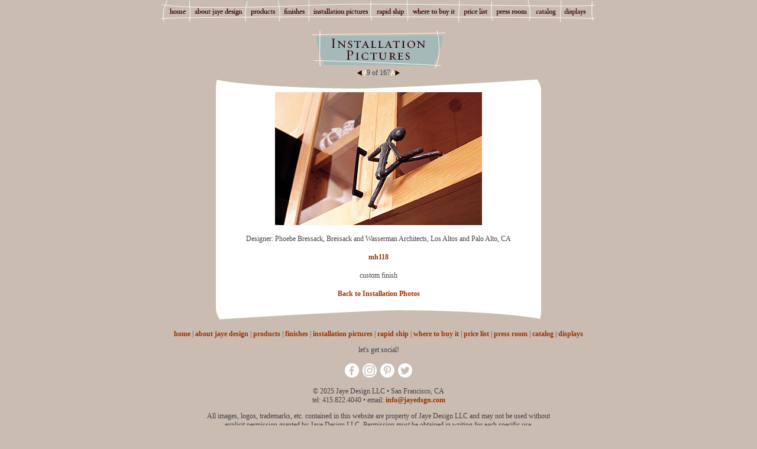

--- FILE ---
content_type: text/html
request_url: https://jayedsgn.com/MH118USE.htm
body_size: 1825
content:
<!DOCTYPE html PUBLIC "-//W3C//DTD HTML 4.01 Transitional//EN">
<html>

	<head>
		<meta http-equiv="content-type" content="text/html;charset=iso-8859-1">
		<title>Jaye Design Decorative Hardware - Installation Photos</title>
		<script language="JavaScript1.2" src="scripts/scripts.js"></script>
		<link href="css/styles.css" rel="stylesheet" type="text/css" media="all">
<link rel="icon" href="favicon.ico" type="image/x-icon">  <link rel="shortcut icon" href="favicon.ico" type="image/x-icon">
<!-- Global site tag (gtag.js) - Google Analytics -->
<script async src="https://www.googletagmanager.com/gtag/js?id=UA-23795479-1"></script>
<script>
  window.dataLayer = window.dataLayer || [];
  function gtag(){dataLayer.push(arguments);}
  gtag('js', new Date());

  gtag('config', 'UA-23795479-1');
</script>
</head>
<body onLoad="MM_preloadImages('images/navbar_r1_c2_s2.gif','images/navbar_r1_c4_s2.gif','images/navbar_r1_c6_s2.gif','images/navbar_r1_c8_s2.gif','images/navbar_r1_c10_s2.gif','images/navbar_r1_c13_s2.gif','images/navbar_r1_c15_s2.gif','images/navbar_r1_c17_s2.gif','images/navbar_r1_c19_s2.gif','images/navbar_r1_c21_s2.gif','images/navbar_r1_c23_s2.gif');">

		<center>
			<table style="display: inline-table;" border="0" cellpadding="0" cellspacing="0" width="735">
  <tr>
   <td><img name="navbar_r1_c1" src="images/navbar_r1_c1.gif" width="7" height="38" alt=""></td>
   <td><a href="index.htm" onMouseOut="MM_swapImgRestore();" onMouseOver="MM_swapImage('navbar_r1_c2','','images/navbar_r1_c2_s2.gif',1);"><img name="navbar_r1_c2" src="images/navbar_r1_c2.gif" width="39" height="38" alt="home"></a></td>
   <td><img name="navbar_r1_c3" src="images/navbar_r1_c3.gif" width="5" height="38" alt=""></td>
   <td><a href="aboutjayedesign.htm" onMouseOut="MM_swapImgRestore();" onMouseOver="MM_swapImage('navbar_r1_c4','','images/navbar_r1_c4_s2.gif',1);"><img name="navbar_r1_c4" src="images/navbar_r1_c4.gif" width="90" height="38" alt="about jaye design"></a></td>
   <td><img name="navbar_r1_c5" src="images/navbar_r1_c5.gif" width="4" height="38" alt=""></td>
   <td><a href="products.htm" onMouseOut="MM_swapImgRestore();" onMouseOver="MM_swapImage('navbar_r1_c6','','images/navbar_r1_c6_s2.gif',1);"><img name="navbar_r1_c6" src="images/navbar_r1_c6.gif" width="52" height="38" alt="products"></a></td>
   <td><img name="navbar_r1_c7" src="images/navbar_r1_c7.gif" width="5" height="38" alt=""></td>
   <td><a href="finishes.htm" onMouseOut="MM_swapImgRestore();" onMouseOver="MM_swapImage('navbar_r1_c8','','images/navbar_r1_c8_s2.gif',1);"><img name="navbar_r1_c8" src="images/navbar_r1_c8.gif" width="45" height="38" alt="finishes"></a></td>
   <td><img name="navbar_r1_c9" src="images/navbar_r1_c9.gif" width="5" height="38" alt=""></td>
   <td><a href="installations.htm" onMouseOut="MM_swapImgRestore();" onMouseOver="MM_swapImage('navbar_r1_c10','','images/navbar_r1_c10_s2.gif',1);"><img name="navbar_r1_c10" src="images/navbar_r1_c10.gif" width="99" height="38" alt="installations"></a></td>
   <td colspan="2"><img name="navbar_r1_c11" src="images/navbar_r1_c11.gif" width="6" height="38" alt=""></td>
   <td><a href="rapidship.htm" onMouseOut="MM_swapImgRestore();" onMouseOver="MM_swapImage('navbar_r1_c13','','images/navbar_r1_c13_s2.gif',1);"><img name="navbar_r1_c13" src="images/navbar_r1_c13.gif" width="58" height="38" alt="rapid ship"></a></td>
   <td><img name="navbar_r1_c14" src="images/navbar_r1_c14.gif" width="3" height="38" alt=""></td>
   <td><a href="wheretobuy.htm" onMouseOut="MM_swapImgRestore();" onMouseOver="MM_swapImage('navbar_r1_c15','','images/navbar_r1_c15_s2.gif',1);"><img name="navbar_r1_c15" src="images/navbar_r1_c15.gif" width="84" height="38" alt="where to buy"></a></td>
   <td><img name="navbar_r1_c16" src="images/navbar_r1_c16.gif" width="2" height="38" alt=""></td>
   <td><a href="pricelist.htm" onMouseOut="MM_swapImgRestore();" onMouseOver="MM_swapImage('navbar_r1_c17','','images/navbar_r1_c17_s2.gif',1);"><img name="navbar_r1_c17" src="images/navbar_r1_c17.gif" width="52" height="38" alt="price list"></a></td>
   <td><img name="navbar_r1_c18" src="images/navbar_r1_c18.gif" width="3" height="38" alt=""></td>
   <td><a href="pressroom.htm" onMouseOut="MM_swapImgRestore();" onMouseOver="MM_swapImage('navbar_r1_c19','','images/navbar_r1_c19_s2.gif',1);"><img name="navbar_r1_c19" src="images/navbar_r1_c19.gif" width="64" height="38" alt="press room"></a></td>
   <td><img name="navbar_r1_c20" src="images/navbar_r1_c20.gif" width="2" height="38" alt=""></td>
   <td><a href="catalog.htm" onMouseOut="MM_swapImgRestore();" onMouseOver="MM_swapImage('navbar_r1_c21','','images/navbar_r1_c21_s2.gif',1);"><img name="navbar_r1_c21" src="images/navbar_r1_c21.gif" width="48" height="38" alt="catalog"></a></td>
   <td><img name="navbar_r1_c22" src="images/navbar_r1_c22.gif" width="3" height="38" alt=""></td>
   <td><a href="displays.htm" onMouseOut="MM_swapImgRestore();" onMouseOver="MM_swapImage('navbar_r1_c23','','images/navbar_r1_c23_s2.gif',1);"><img name="navbar_r1_c23" src="images/navbar_r1_c23.gif" width="49" height="38" alt="displays"></a></td>
   <td><img name="navbar_r1_c24" src="images/navbar_r1_c24.gif" width="10" height="38" alt=""></td>
  </tr>
</table>
			<p><a href="installations.htm"><img height="64" width="227" src="images/InstallationPicturesHead.gif" alt="Installation Pictures" border="0"></a><br>
			<table border="0" cellpadding="0" cellspacing="0"><script language="JavaScript"><!--
if (document.images) {
  Arrows_r1_c1_f2 = new Image(25 ,15); Arrows_r1_c1_f2.src = "images/Arrows_r1_c1_f2.gif";
  Arrows_r1_c1_f1 = new Image(25 ,15); Arrows_r1_c1_f1.src = "images/Arrows_r1_c1.gif";
  Arrows_r1_c3_f2 = new Image(25 ,15); Arrows_r1_c3_f2.src = "images/Arrows_r1_c3_f2.gif";
  Arrows_r1_c3_f1 = new Image(25 ,15); Arrows_r1_c3_f1.src = "images/Arrows_r1_c3.gif";
  Arrows_r2_c1_f2 = new Image(25 ,15); Arrows_r2_c1_f2.src = "images/Arrows_r2_c1_f2.gif";
  Arrows_r2_c1_f1 = new Image(25 ,15); Arrows_r2_c1_f1.src = "images/Arrows_r2_c1.gif";
  Arrows_r2_c3_f2 = new Image(25 ,15); Arrows_r2_c3_f2.src = "images/Arrows_r2_c3_f2.gif";
  Arrows_r2_c3_f1 = new Image(25 ,15); Arrows_r2_c3_f1.src = "images/Arrows_r2_c3.gif";
  }
// -->
				</script>
				<!-- Shim row, height 1. -->
				<tr align="center"><!-- row 1 -->
					<td class="subnav"><a href="MH116USE.htm" onMouseOut="MM_swapImgRestore();" onMouseOver="MM_swapImage('Arrows_r1_c1','','images/Arrows_r1_c1_f2.gif',1);"><img name="Arrows_r1_c1" src="images/Arrows_r1_c1.gif" width="25" height="15" border="0" alt="See previous installation"></a></td>
					<td class="subnav">9 of 167</td>
					<td class="subnav"><a href="MHFridge.htm" onMouseOut="MM_swapImgRestore();" onMouseOver="MM_swapImage('Arrows_r1_c3','','images/Arrows_r1_c3_f2.gif',1);"><img name="Arrows_r1_c3" src="images/Arrows_r1_c3.gif" width="25" height="15" border="0" alt="See next installation"></a></td>
				</tr>
				<!-- row 2 -->
			</table>
			<table border="0" cellpadding="0" cellspacing="0" width="550">
				<tr height="1" valign="top">
					<td width="550" height="1" colspan="3"><img src="images/BoxTop.gif" alt="box top" width="550" height="24" ></td>
				</tr>
				<tr height="1" valign="top">
					<td width="25" rowspan="2" bgcolor="white"><img height="1" width="25" src="images/shim.gif"></td>
					<td width="500" height="1" bgcolor="white"><img height="1" width="500" src="images/shim.gif"></td>
					<td width="25" rowspan="2" bgcolor="white"><img height="1" width="25" src="images/shim.gif"></td>
				</tr>
				<tr>
					<td width="500" bgcolor="white">
						<center>
							<img height="225" width="350" src="images/MH118USE.jpg">
							<p><span class="footer">Designer: Phoebe Bressack, Bressack and Wasserman Architects, Los Altos and Palo Alto, CA</span></p>
							<p><a href="mh118.htm"><span class="footer">mh118</span></a></p>
							<p><span class="footer">
							custom finish<br>
								</span></p>
							<p><span class="footer"><a href="installations.htm">Back to Installation Photos</a><br>
									<br>
								</span></p>
						</center>
					</td>
				</tr>
				<tr>
					<td colspan="3" width="550"><img src="images/BoxBottom.gif" alt="box bottom" width="550" height="24"></td>
				</tr>
			</table>
			<div class="footer">
  <p><a href="index.htm">home</a> | <a href="aboutjayedesign.htm">about jaye design</a> | <a href="products.htm">products</a> | <a href="finishes.htm">finishes</a> | <a href="installations.htm">installation pictures</a> | <a href="rapidship.htm">rapid ship</a> | <a href="wheretobuy.htm">where to buy it</a> | <a href="pricelist.htm">price list</a> | <a href="pressroom.htm">press room</a> | <a href="catalog.htm">catalog</a> | <a href="displays.htm">displays</a></p>
  <p>let's get social!<br>
    &nbsp;<br>
    <a href="https://www.facebook.com/sokobyjayedesign/" target="_blank"><img src="images/FacebookIcon.png" width="24" height="24" alt="Facebook"/></a>&nbsp; <a href="https://www.instagram.com/sokobyjayedesign/" target="_blank"><img src="images/InstagramIcon.png" width="24" height="24" alt="Instagram"/></a>&nbsp; <a href="https://www.pinterest.com/sokobyjayedesign/" target="_blank"><img src="images/PinterestIcon.png" width="24" height="24" alt="Pinterest"/></a>&nbsp; <a href="https://twitter.com/soko_jayedesign" target="_blank"><img src="images/TwitterIcon.png" width="24" height="24" alt="Twitter"/></a></p>
  <p>&copy; 2025 Jaye Design LLC  &bull; San Francisco, CA<br>
    tel: 415.822.4040 &bull; email: <a href="mailto:info@jayedsgn.com">info@jayedsgn.com</a></p>
  <p>All images, logos, trademarks, etc. contained in this website are property of Jaye Design LLC and may not be used without <br>
    explicit permission granted by Jaye Design LLC. Permission must be obtained in writing for each specific use. <br>
    Permission granted is not transferable to a third party or to be interpreted as being granted for any additional uses.<br>
    <br>
    </p></div></center>
	</body>

</html>


--- FILE ---
content_type: text/css
request_url: https://jayedsgn.com/css/styles.css
body_size: 656
content:
body { color: #464246; font-size: 14px; font-family: "Times New Roman", Times, serif; background-color: #cabcb0; margin: 0   }
h1 { font-size: 20px; font-variant: small-caps; }
h2 { font-size: 18px; font-variant: small-caps; letter-spacing: 1pt; margin: 0px;}
a  { color: #930; font-weight: bold; text-decoration: none  }
a:visited { color: #666}
a:hover { text-decoration: underline}
.footer { font-size: 12px }
.subnav { font-size: 12px }


ul.enlarge{
list-style-type:none; /*remove the bullet point*/
margin: 0;
padding: 0;
}
ul.enlarge li{
display:inline-block; /*places the images in a line*/
position: relative;
z-index: 0; /*resets the stack order of the list items - later we'll increase this*/
padding-right: 0px;
}
ul.enlarge img{
/*background-color:#eae9d4;
padding: 6px;
-webkit-box-shadow: 0 0 6px rgba(132, 132, 132, .75);
-moz-box-shadow: 0 0 6px rgba(132, 132, 132, .75);
box-shadow: 0 0 6px rgba(132, 132, 132, .75);
-webkit-border-radius: 4px; 
-moz-border-radius: 4px; 
border-radius: 4px;*/ 
}
ul.enlarge span{
position:absolute;
left: -9999px;
background-color:#fff;
padding: 10px;
/*font-family: 'Droid Sans', sans-serif;
font-size:.9em;*/
text-align: center; 
/*color: #495a62;*/ 
-webkit-box-shadow: 0 0 20px rgba(0,0,0, .75);
-moz-box-shadow: 0 0 20px rgba(0,0,0, .75);
box-shadow: 0 0 20px rgba(0,0,0, .75);
-webkit-border-radius: 8px; 
-moz-border-radius: 8px; 
border-radius:8px;
}
ul.enlarge li:hover{
z-index: 50;
cursor:pointer;
}
ul.enlarge span img{
padding:2px;
background:#fff;
}
ul.enlarge li:hover span{ 
top: -200px; /*the distance from the bottom of the thumbnail to the top of the popup image*/
/*left: -180px;*/ /*distance from the left of the thumbnail to the left of the popup image*/
}
ul.enlarge li:hover:nth-child(1) span{
left: 0px; 
}
ul.enlarge li:hover:nth-child(2) span{
left: -40px; 
}
ul.enlarge li:hover:nth-child(3) span{
left: -80px; 
}
ul.enlarge li:hover:nth-child(4) span{
left: -120px; 
}
ul.enlarge li:hover:nth-child(5) span{
left: -160px; 
}
ul.enlarge li:hover:nth-child(6) span{
left: -200px; 
}
ul.enlarge li:hover:nth-child(7) span{
left: -240px; 
}
ul.enlarge li:hover:nth-child(8) span{
left: -280px; 
}
ul.enlarge li:hover:nth-child(9) span{
left: -320px; 
}
ul.enlarge li:hover:nth-child(10) span{
left: -360px; 
}
/**IE Hacks - see http://css3pie.com/ for more info on how to use CS3Pie and to download the latest version**/
ul.enlarge img, ul.enlarge span{
behavior: url(../pie/PIE.htc); 
}

a.fancybox img {
	border: none;
	-o-transform: scale(1,1); -ms-transform: scale(1,1); -moz-transform: scale(1,1); -webkit-transform: scale(1,1); transform: scale(1,1); -o-transition: all 0.2s ease-in-out; -ms-transition: all 0.2s ease-in-out; -moz-transition: all 0.2s ease-in-out; -webkit-transition: all 0.2s ease-in-out; transition: all 0.2s ease-in-out;
} 
a.fancybox:hover img {
	position: relative; z-index: 999; -o-transform: scale(1.03,1.03); -ms-transform: scale(1.03,1.03); -moz-transform: scale(1.03,1.03); -webkit-transform: scale(1.03,1.03); transform: scale(1.03,1.03);
}

